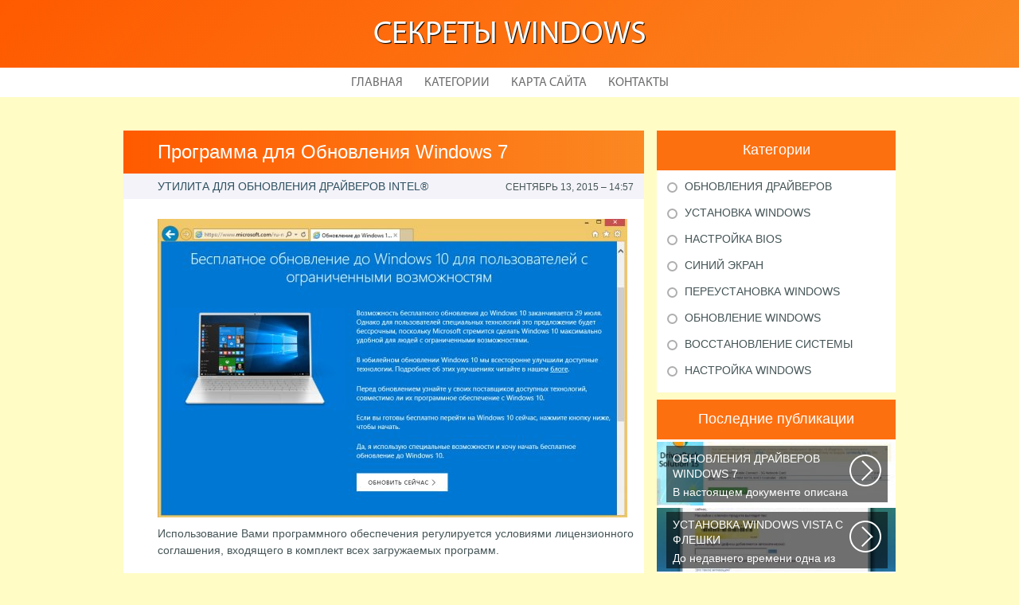

--- FILE ---
content_type: text/html; charset=UTF-8
request_url: http://realwindows.ru/ObnovlenieWindows/programma-dlya-obnovleniya-windows-7
body_size: 4889
content:
    <!DOCTYPE HTML>
<html>
<head>
    <meta http-equiv="Content-Type" content="text/html; charset=utf-8">
    <meta name="format-detection" content="telephone=no">
    <meta name="viewport" content="width=device-width">
    <link rel='shortcut icon' href='http://realwindows.ru/templates/plato_ru/style/images/favicon.png' type='image/png' />
    <link rel='alternate' type='application/rss+xml' title='Секреты Windows' href='http://realwindows.ru/feed/rss/' />
    <link href="http://realwindows.ru/templates/plato_ru/style/style.css" rel="stylesheet" type="text/css" />
	<link href="http://realwindows.ru/templates/plato_ru/style/style_uniq.css" rel="stylesheet" type="text/css" />
    <link href="http://realwindows.ru/templates/plato_ru/style/inc_style.css" rel="stylesheet" type="text/css" />
    <link href="http://realwindows.ru/templates/plato_ru/style/jquery.fancybox.css" rel="stylesheet" type="text/css" />
   
    <!--[if lt IE 9]>
    <script src="http://realwindows.ru/templates/plato_ru/js/html5.js"></script>
    <![endif]-->
    <script src="http://ajax.googleapis.com/ajax/libs/jquery/1.11.2/jquery.min.js"></script>
    <script src="http://realwindows.ru/templates/plato_ru/js/jquery.placeholder.min.js"></script>
    <script src='http://realwindows.ru/templates/plato_ru/js/jquery.touchSwipe.min.js'></script>
    <script src="http://realwindows.ru/templates/plato_ru/js/script.js"></script>

    <link rel='stylesheet' id='plugins-css' href='http://realwindows.ru/templates/plato_ru/style/plugins.css' type='text/css' media='all' />
    <link rel='stylesheet' id='jquery.fancybox-css' href='http://realwindows.ru/templates/plato_ru/style/jquery.fancybox.css' type='text/css' media='screen' />

    <script type='text/javascript' src='http://realwindows.ru/templates/plato_ru/js/jquery.fancybox.pack.js'></script>
    <script type='text/javascript' src='http://realwindows.ru/templates/plato_ru/js/fancybox.js'></script>
    <script type='text/javascript' src='http://realwindows.ru/templates/plato_ru/js/et_slider.js'></script>

    <title>Программа для Обновления Windows 7 :: Секреты Windows</title>

    <meta name='keywords' content='Программа для Обновления Windows 7' />
    <meta name='description' content='Использование Вами программного обеспечения регулируется условиями лицензионного соглашения, входящего в комплект всех загружаемых программ. This Agreement is in the English language only, which language...' />
    <meta content='article' property='og:type' />
    <meta content='Программа для Обновления Windows 7' property='og:title' />
    <meta content='http://realwindows.ru/ObnovlenieWindows/programma-dlya-obnovleniya-windows-7' property='og:url' />
    <meta content='http://realwindows.ru/img/thumb/programma_dlya_obnovleniya_windows_7.jpg' property='og:image' />
</head>

<body>
<div class="main">
    <header id="header">
        <div class="container">
            <div class="logotip"><a href="http://realwindows.ru/" alt="Секреты Windows">Секреты Windows</a></div>
        </div>
        ﻿<nav>
    <ul>
        <li>
            <a href="http://realwindows.ru/">Главная</a>
        </li>
        <li><a href="#">Категории</a>
            <ul>
                                <li>
                    <a href="http://realwindows.ru/ObnovleniyaDrayverov/">Обновления драйверов</a>
                </li>
                                <li>
                    <a href="http://realwindows.ru/UstanovkaWindows/">Установка windows</a>
                </li>
                                <li>
                    <a href="http://realwindows.ru/NastroykaBios/">Настройка bios</a>
                </li>
                                <li>
                    <a href="http://realwindows.ru/SiniyEkran/">Синий экран</a>
                </li>
                                <li>
                    <a href="http://realwindows.ru/PereustanovkaWindows/">Переустановка windows</a>
                </li>
                                <li>
                    <a href="http://realwindows.ru/ObnovlenieWindows/">Обновление windows</a>
                </li>
                                <li>
                    <a href="http://realwindows.ru/VosstanovlenieSistemi/">Восстановление системы</a>
                </li>
                                <li>
                    <a href="http://realwindows.ru/NastroykaWindows/">Настройка windows</a>
                </li>
                            </ul>
        </li>
        <li>
            <a href="http://realwindows.ru/sitemap/">Карта сайта</a>
        </li>
        <li>
            <a href="http://realwindows.ru/contact/">Контакты</a>
        </li>
    </ul>
</nav>
    </header>
    <div id="wrapper">
        <div class="container">
            <div class="content">
                <h1 class="title">Программа для Обновления Windows 7</h1>
                ﻿<div class="date">
            <div class="left">Утилита для обновления драйверов Intel®</div>
        <div class="right">Сентябрь 13, 2015 &#8211; 14:57</div>
</div>
<div class="parent">
            <div class="lid">
            <img src="http://realwindows.ru//img/kak_besplatno_obnovit_windows_7_i.jpg" class="alignleft" width="590" height="375"alt="В качестве примера для данной">
        </div>
                <p>Использование Вами программного обеспечения регулируется условиями лицензионного соглашения, входящего в комплект всех загружаемых программ.</p>

<p>This Agreement is in the English language only, which language shall be controlling in all respects, and all versions of this Agreement in any other language shall be for accommodation only and shall not be binding on you or Intel. All communications and notices made or given pursuant to this Agreement, and all documentation and support to be provided, unless otherwise noted, shall be in the English language.</p>

<p>Настоящий Договор составлен исключительно на английском языке. Договор на английском языке является приоритетным во всех отношениях, любые версии Договора на других языках предназначены исключительно для удобства и не имеют юридической силы для Вас или для корпорации Intel. Вся корреспонденция и все уведомления, связанные с настоящим Договором, а также вся документация и все материалы по технической поддержке будут предоставляться на английском языке, если иное не будет оговорено особо.</p>

<p>ЛИЦЕНЗИЯ НА ИСПОЛЬЗОВАНИЕ ПРОГРАММНОГО ОБЕСПЕЧЕНИЯ INTEL</p>

<p>ВАЖНАЯ ИНФОРМАЦИЯ - ОЗНАКОМЬТЕСЬ ПЕРЕД КОПИРОВАНИЕМ, УСТАНОВКОЙ ИЛИ ИСПОЛЬЗОВАНИЕМ. Не приступайте к использованию или загрузке данного программного продукта и любых других, связанных с ним материалов (далее именуемых "Программным обеспечением"), не ознакомившись с приводимыми ниже условиями. Загружая и используя программное обеспечение, Вы принимаете условия настоящего соглашения. Если Вы не согласны с этими условиями, не устанавливайте и не используйте программное обеспечение.</p>

<p>ЛИЦЕНЗИИ: Внимание: - Если Вы являетесь администратором сети, к Вам относится приведенная ниже "Корпоративная лицензия". - Если Вы являетесь конечным пользователем, к Вам относится "Однопользовательская лицензия". - Если Вы являетесь OEM-производителем, к Вам относится "Лицензия для OEM-производителей".</p>


                <div class="info">
            <div class="left">
                                                            Source: downloadcenter.intel.com
                                                </div>
                            <div class="right">
                    <script type="text/javascript">(function() {
  if (window.pluso)if (typeof window.pluso.start == "function") return;
  if (window.ifpluso==undefined) { window.ifpluso = 1;
    var d = document, s = d.createElement('script'), g = 'getElementsByTagName';
    s.type = 'text/javascript'; s.charset='UTF-8'; s.async = true;
    s.src = ('https:' == window.location.protocol ? 'https' : 'http')  + '://share.pluso.ru/pluso-like.js';
    var h=d[g]('body')[0];
    h.appendChild(s);
  }})();</script>
<div class="pluso" style="float:right;bottom: 2px;" data-lang="en" data-background="transparent" data-options="small,square,line,horizontal,counter,theme=08" data-services="facebook,google,twitter,liveinternet,livejournal,vkontakte,print"></div>
                </div>
                    </div>
    </div>
		
	
			
		
	
 	
		
					
		

		
		
		
		
			
		
		

	

<div class="title">Похожие публикации</div>
<div class="parent">
    <ul class="post">
	 
		<li><a href="/NastroykaBios/programma-dlya-vosstanovleniya-windows-xp">Программа для Восстановления Windows Xp</a></li>
	 
		<li><a href="/NastroykaBios/programma-vosstanovleniya-windows-7">Программа Восстановления Windows 7</a></li>
	 
		<li><a href="/ObnovlenieWindows/problemi-s-obnovleniem-windows-7">Проблемы с Обновлением Windows 7</a></li>
	 
		<li><a href="/ObnovlenieWindows/kluchi-dlya-obnovleniya-windows-7">Ключи для Обновления Windows 7</a></li>
	 
		<li><a href="/NastroykaWindows/programma-dlya-nastroyki-windows-7">Программа для Настройки Windows 7</a></li>
		</ul>
</div>
            </div>
			<div class="sidebar">
				﻿
<div class="category">
    <div class="title">Категории</div>
    <ul>
                    <li class="cat-item cat-item-1">
                <a href="http://realwindows.ru/ObnovleniyaDrayverov/"
                   title="View all posts filed under Обновления драйверов">Обновления драйверов</a>
            </li>
                    <li class="cat-item cat-item-2">
                <a href="http://realwindows.ru/UstanovkaWindows/"
                   title="View all posts filed under Установка windows">Установка windows</a>
            </li>
                    <li class="cat-item cat-item-3">
                <a href="http://realwindows.ru/NastroykaBios/"
                   title="View all posts filed under Настройка bios">Настройка bios</a>
            </li>
                    <li class="cat-item cat-item-4">
                <a href="http://realwindows.ru/SiniyEkran/"
                   title="View all posts filed under Синий экран">Синий экран</a>
            </li>
                    <li class="cat-item cat-item-5">
                <a href="http://realwindows.ru/PereustanovkaWindows/"
                   title="View all posts filed under Переустановка windows">Переустановка windows</a>
            </li>
                    <li class="cat-item cat-item-6">
                <a href="http://realwindows.ru/ObnovlenieWindows/"
                   title="View all posts filed under Обновление windows">Обновление windows</a>
            </li>
                    <li class="cat-item cat-item-7">
                <a href="http://realwindows.ru/VosstanovlenieSistemi/"
                   title="View all posts filed under Восстановление системы">Восстановление системы</a>
            </li>
                    <li class="cat-item cat-item-8">
                <a href="http://realwindows.ru/NastroykaWindows/"
                   title="View all posts filed under Настройка windows">Настройка windows</a>
            </li>
            </ul>
</div>




<div class="stories">
    <div class="title">Последние публикации</div>
            <section>
			<div class='background' style='background: url(http://realwindows.ru/img/preview/obnovleniya_drayverov_windows_7.jpg) no-repeat;'></div>
            <a href="/ObnovleniyaDrayverov/obnovleniya-drayverov-windows-7">
                <span>Обновления Драйверов Windows 7</span>
                В настоящем документе описана процедура установки обновленной версии драйвера...
            </a>
        </section>
            <section>
			<div class='background' style='background: url(http://realwindows.ru/img/preview/ustanovka_windows_vista_s_fleshki.jpg) no-repeat;'></div>
            <a href="/UstanovkaWindows/ustanovka-windows-vista-s-fleshki">
                <span>Установка Windows Vista с Флешки</span>
                До недавнего времени одна из проблем, связанных с операционной системой...
            </a>
        </section>
            <section>
			<div class='background' style='background: url(http://realwindows.ru/img/preview/kak_optimizirovat_rabotu_windows_8.jpg) no-repeat;'></div>
            <a href="/NastroykaBios/kak-optimizirovat-rabotu-windows-8">
                <span>Как Оптимизировать Работу Windows 8</span>
                C момента выхода Windows 8 прошло уже достаточно времени, но отношение...
            </a>
        </section>
            <section>
			<div class='background' style='background: url(http://realwindows.ru/img/preview/siniy_ekran_smerti_pri_ustanovke_windows.jpg) no-repeat;'></div>
            <a href="/SiniyEkran/siniy-ekran-smerti-pri-ustanovke-windows-xp">
                <span>Синий Экран Смерти при Установке Windows Xp</span>
                Скорее всего, вы столкнулись с распространённой проблемой: дело в том...
            </a>
        </section>
            <section>
			<div class='background' style='background: url(http://realwindows.ru/img/preview/pereustanovka_windows_vista.jpg) no-repeat;'></div>
            <a href="/PereustanovkaWindows/pereustanovka-windows-vista">
                <span>Переустановка Windows Vista</span>
                Перезагрузите компьютер и изучите список доступных опций на экране загрузки...
            </a>
        </section>
    </div>




    <div class="twitter">
        <div class="title">Из Твиттера на тему</div>
                    <section>
                <img src="/img/avatar/dadazord.jpg" alt="dadazord">
                @<strong>Alex Kotsyubinsкy</strong>: Мне понравилось видео "Отключаем попытки обновления Windows 7 и 8.1 до Windows 10"
                <div class="date">П�, 10 Март 2017 22:21</div>
            </section>
            </div>





			</div>
		</div> 
	</div>
﻿<!--LiveInternet counter--><script type="text/javascript"><!--
document.write("<a href='//www.liveinternet.ru/click' "+
"target=_blank><img src='//counter.yadro.ru/hit?t45.16;r"+
escape(document.referrer)+((typeof(screen)=="undefined")?"":
";s"+screen.width+"*"+screen.height+"*"+(screen.colorDepth?
screen.colorDepth:screen.pixelDepth))+";u"+escape(document.URL)+
";"+Math.random()+
"' alt='' title='LiveInternet' "+
"border='0' width='1' height='1' style='position:absolute; left:-9999px;'><\/a>")
//--></script><!--/LiveInternet-->

<div class="hfooter"></div>
</div>

<footer>
    <div class="container">
        <div class="copy">Copyright &copy; <script type="text/javascript">var mdate = new Date(); document.write(mdate.getFullYear());</script> - Все права защищены | <a href="http://realwindows.ru/feed/rss">RSS</a> | <a href="http://realwindows.ru/sitemap.xml">XML Sitemap</a></div>
    </div>
</footer>
<script type="text/javascript">
<!--
var _acic={dataProvider:10};(function(){var e=document.createElement("script");e.type="text/javascript";e.async=true;e.src="https://www.acint.net/aci.js";var t=document.getElementsByTagName("script")[0];t.parentNode.insertBefore(e,t)})()
//-->
</script><div class="mads-block"></div>
</body>
</html>
